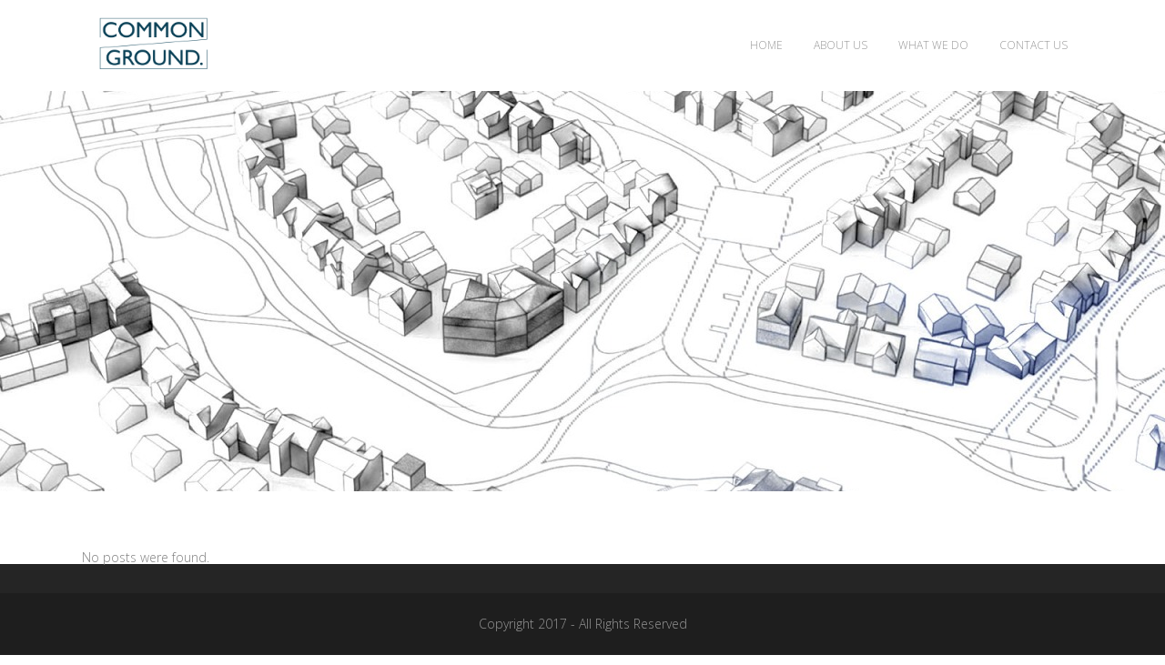

--- FILE ---
content_type: text/html; charset=UTF-8
request_url: https://www.cgstudio.co.nz/slides-category/full-screen-slider/
body_size: 9514
content:
<!DOCTYPE html>
<html lang="en-US">
<head>
	<meta charset="UTF-8" />
	
	<title>Common Ground |   Sliders  Full Screen Slider</title>

	
			
						<meta name="viewport" content="width=device-width,initial-scale=1,user-scalable=no">
		
	<link rel="profile" href="http://gmpg.org/xfn/11" />
	<link rel="pingback" href="https://www.cgstudio.co.nz/xmlrpc.php" />
	<link rel="shortcut icon" type="image/x-icon" href="https://www.cgstudio.co.nz/wp-content/uploads/2016/05/favicon-01.png">
	<link rel="apple-touch-icon" href="https://www.cgstudio.co.nz/wp-content/uploads/2016/05/favicon-01.png"/>
	<link href='//fonts.googleapis.com/css?family=Raleway:100,200,300,400,500,600,700,800,900,300italic,400italic|Open+Sans:100,200,300,400,500,600,700,800,900,300italic,400italic|Open+Sans+Condensed:100,200,300,400,500,600,700,800,900,300italic,400italic|Iceberg:100,200,300,400,500,600,700,800,900,300italic,400italic|Raleway:100,200,300,400,500,600,700,800,900,300italic,400italic&subset=latin,latin-ext' rel='stylesheet' type='text/css'>
<meta name='robots' content='max-image-preview:large' />
<link rel='dns-prefetch' href='//fonts.googleapis.com' />
<link rel="alternate" type="application/rss+xml" title="Common Ground &raquo; Feed" href="https://www.cgstudio.co.nz/feed/" />
<link rel="alternate" type="application/rss+xml" title="Common Ground &raquo; Comments Feed" href="https://www.cgstudio.co.nz/comments/feed/" />
<link rel="alternate" type="application/rss+xml" title="Common Ground &raquo; Full Screen Slider Slider Feed" href="https://www.cgstudio.co.nz/slides-category/full-screen-slider/feed/" />
<style id='wp-img-auto-sizes-contain-inline-css' type='text/css'>
img:is([sizes=auto i],[sizes^="auto," i]){contain-intrinsic-size:3000px 1500px}
/*# sourceURL=wp-img-auto-sizes-contain-inline-css */
</style>
<style id='wp-emoji-styles-inline-css' type='text/css'>

	img.wp-smiley, img.emoji {
		display: inline !important;
		border: none !important;
		box-shadow: none !important;
		height: 1em !important;
		width: 1em !important;
		margin: 0 0.07em !important;
		vertical-align: -0.1em !important;
		background: none !important;
		padding: 0 !important;
	}
/*# sourceURL=wp-emoji-styles-inline-css */
</style>
<style id='wp-block-library-inline-css' type='text/css'>
:root{--wp-block-synced-color:#7a00df;--wp-block-synced-color--rgb:122,0,223;--wp-bound-block-color:var(--wp-block-synced-color);--wp-editor-canvas-background:#ddd;--wp-admin-theme-color:#007cba;--wp-admin-theme-color--rgb:0,124,186;--wp-admin-theme-color-darker-10:#006ba1;--wp-admin-theme-color-darker-10--rgb:0,107,160.5;--wp-admin-theme-color-darker-20:#005a87;--wp-admin-theme-color-darker-20--rgb:0,90,135;--wp-admin-border-width-focus:2px}@media (min-resolution:192dpi){:root{--wp-admin-border-width-focus:1.5px}}.wp-element-button{cursor:pointer}:root .has-very-light-gray-background-color{background-color:#eee}:root .has-very-dark-gray-background-color{background-color:#313131}:root .has-very-light-gray-color{color:#eee}:root .has-very-dark-gray-color{color:#313131}:root .has-vivid-green-cyan-to-vivid-cyan-blue-gradient-background{background:linear-gradient(135deg,#00d084,#0693e3)}:root .has-purple-crush-gradient-background{background:linear-gradient(135deg,#34e2e4,#4721fb 50%,#ab1dfe)}:root .has-hazy-dawn-gradient-background{background:linear-gradient(135deg,#faaca8,#dad0ec)}:root .has-subdued-olive-gradient-background{background:linear-gradient(135deg,#fafae1,#67a671)}:root .has-atomic-cream-gradient-background{background:linear-gradient(135deg,#fdd79a,#004a59)}:root .has-nightshade-gradient-background{background:linear-gradient(135deg,#330968,#31cdcf)}:root .has-midnight-gradient-background{background:linear-gradient(135deg,#020381,#2874fc)}:root{--wp--preset--font-size--normal:16px;--wp--preset--font-size--huge:42px}.has-regular-font-size{font-size:1em}.has-larger-font-size{font-size:2.625em}.has-normal-font-size{font-size:var(--wp--preset--font-size--normal)}.has-huge-font-size{font-size:var(--wp--preset--font-size--huge)}.has-text-align-center{text-align:center}.has-text-align-left{text-align:left}.has-text-align-right{text-align:right}.has-fit-text{white-space:nowrap!important}#end-resizable-editor-section{display:none}.aligncenter{clear:both}.items-justified-left{justify-content:flex-start}.items-justified-center{justify-content:center}.items-justified-right{justify-content:flex-end}.items-justified-space-between{justify-content:space-between}.screen-reader-text{border:0;clip-path:inset(50%);height:1px;margin:-1px;overflow:hidden;padding:0;position:absolute;width:1px;word-wrap:normal!important}.screen-reader-text:focus{background-color:#ddd;clip-path:none;color:#444;display:block;font-size:1em;height:auto;left:5px;line-height:normal;padding:15px 23px 14px;text-decoration:none;top:5px;width:auto;z-index:100000}html :where(.has-border-color){border-style:solid}html :where([style*=border-top-color]){border-top-style:solid}html :where([style*=border-right-color]){border-right-style:solid}html :where([style*=border-bottom-color]){border-bottom-style:solid}html :where([style*=border-left-color]){border-left-style:solid}html :where([style*=border-width]){border-style:solid}html :where([style*=border-top-width]){border-top-style:solid}html :where([style*=border-right-width]){border-right-style:solid}html :where([style*=border-bottom-width]){border-bottom-style:solid}html :where([style*=border-left-width]){border-left-style:solid}html :where(img[class*=wp-image-]){height:auto;max-width:100%}:where(figure){margin:0 0 1em}html :where(.is-position-sticky){--wp-admin--admin-bar--position-offset:var(--wp-admin--admin-bar--height,0px)}@media screen and (max-width:600px){html :where(.is-position-sticky){--wp-admin--admin-bar--position-offset:0px}}

/*# sourceURL=wp-block-library-inline-css */
</style><style id='wp-block-heading-inline-css' type='text/css'>
h1:where(.wp-block-heading).has-background,h2:where(.wp-block-heading).has-background,h3:where(.wp-block-heading).has-background,h4:where(.wp-block-heading).has-background,h5:where(.wp-block-heading).has-background,h6:where(.wp-block-heading).has-background{padding:1.25em 2.375em}h1.has-text-align-left[style*=writing-mode]:where([style*=vertical-lr]),h1.has-text-align-right[style*=writing-mode]:where([style*=vertical-rl]),h2.has-text-align-left[style*=writing-mode]:where([style*=vertical-lr]),h2.has-text-align-right[style*=writing-mode]:where([style*=vertical-rl]),h3.has-text-align-left[style*=writing-mode]:where([style*=vertical-lr]),h3.has-text-align-right[style*=writing-mode]:where([style*=vertical-rl]),h4.has-text-align-left[style*=writing-mode]:where([style*=vertical-lr]),h4.has-text-align-right[style*=writing-mode]:where([style*=vertical-rl]),h5.has-text-align-left[style*=writing-mode]:where([style*=vertical-lr]),h5.has-text-align-right[style*=writing-mode]:where([style*=vertical-rl]),h6.has-text-align-left[style*=writing-mode]:where([style*=vertical-lr]),h6.has-text-align-right[style*=writing-mode]:where([style*=vertical-rl]){rotate:180deg}
/*# sourceURL=https://www.cgstudio.co.nz/wp-includes/blocks/heading/style.min.css */
</style>
<style id='wp-block-list-inline-css' type='text/css'>
ol,ul{box-sizing:border-box}:root :where(.wp-block-list.has-background){padding:1.25em 2.375em}
/*# sourceURL=https://www.cgstudio.co.nz/wp-includes/blocks/list/style.min.css */
</style>
<style id='global-styles-inline-css' type='text/css'>
:root{--wp--preset--aspect-ratio--square: 1;--wp--preset--aspect-ratio--4-3: 4/3;--wp--preset--aspect-ratio--3-4: 3/4;--wp--preset--aspect-ratio--3-2: 3/2;--wp--preset--aspect-ratio--2-3: 2/3;--wp--preset--aspect-ratio--16-9: 16/9;--wp--preset--aspect-ratio--9-16: 9/16;--wp--preset--color--black: #000000;--wp--preset--color--cyan-bluish-gray: #abb8c3;--wp--preset--color--white: #ffffff;--wp--preset--color--pale-pink: #f78da7;--wp--preset--color--vivid-red: #cf2e2e;--wp--preset--color--luminous-vivid-orange: #ff6900;--wp--preset--color--luminous-vivid-amber: #fcb900;--wp--preset--color--light-green-cyan: #7bdcb5;--wp--preset--color--vivid-green-cyan: #00d084;--wp--preset--color--pale-cyan-blue: #8ed1fc;--wp--preset--color--vivid-cyan-blue: #0693e3;--wp--preset--color--vivid-purple: #9b51e0;--wp--preset--gradient--vivid-cyan-blue-to-vivid-purple: linear-gradient(135deg,rgb(6,147,227) 0%,rgb(155,81,224) 100%);--wp--preset--gradient--light-green-cyan-to-vivid-green-cyan: linear-gradient(135deg,rgb(122,220,180) 0%,rgb(0,208,130) 100%);--wp--preset--gradient--luminous-vivid-amber-to-luminous-vivid-orange: linear-gradient(135deg,rgb(252,185,0) 0%,rgb(255,105,0) 100%);--wp--preset--gradient--luminous-vivid-orange-to-vivid-red: linear-gradient(135deg,rgb(255,105,0) 0%,rgb(207,46,46) 100%);--wp--preset--gradient--very-light-gray-to-cyan-bluish-gray: linear-gradient(135deg,rgb(238,238,238) 0%,rgb(169,184,195) 100%);--wp--preset--gradient--cool-to-warm-spectrum: linear-gradient(135deg,rgb(74,234,220) 0%,rgb(151,120,209) 20%,rgb(207,42,186) 40%,rgb(238,44,130) 60%,rgb(251,105,98) 80%,rgb(254,248,76) 100%);--wp--preset--gradient--blush-light-purple: linear-gradient(135deg,rgb(255,206,236) 0%,rgb(152,150,240) 100%);--wp--preset--gradient--blush-bordeaux: linear-gradient(135deg,rgb(254,205,165) 0%,rgb(254,45,45) 50%,rgb(107,0,62) 100%);--wp--preset--gradient--luminous-dusk: linear-gradient(135deg,rgb(255,203,112) 0%,rgb(199,81,192) 50%,rgb(65,88,208) 100%);--wp--preset--gradient--pale-ocean: linear-gradient(135deg,rgb(255,245,203) 0%,rgb(182,227,212) 50%,rgb(51,167,181) 100%);--wp--preset--gradient--electric-grass: linear-gradient(135deg,rgb(202,248,128) 0%,rgb(113,206,126) 100%);--wp--preset--gradient--midnight: linear-gradient(135deg,rgb(2,3,129) 0%,rgb(40,116,252) 100%);--wp--preset--font-size--small: 13px;--wp--preset--font-size--medium: 20px;--wp--preset--font-size--large: 36px;--wp--preset--font-size--x-large: 42px;--wp--preset--spacing--20: 0.44rem;--wp--preset--spacing--30: 0.67rem;--wp--preset--spacing--40: 1rem;--wp--preset--spacing--50: 1.5rem;--wp--preset--spacing--60: 2.25rem;--wp--preset--spacing--70: 3.38rem;--wp--preset--spacing--80: 5.06rem;--wp--preset--shadow--natural: 6px 6px 9px rgba(0, 0, 0, 0.2);--wp--preset--shadow--deep: 12px 12px 50px rgba(0, 0, 0, 0.4);--wp--preset--shadow--sharp: 6px 6px 0px rgba(0, 0, 0, 0.2);--wp--preset--shadow--outlined: 6px 6px 0px -3px rgb(255, 255, 255), 6px 6px rgb(0, 0, 0);--wp--preset--shadow--crisp: 6px 6px 0px rgb(0, 0, 0);}:where(.is-layout-flex){gap: 0.5em;}:where(.is-layout-grid){gap: 0.5em;}body .is-layout-flex{display: flex;}.is-layout-flex{flex-wrap: wrap;align-items: center;}.is-layout-flex > :is(*, div){margin: 0;}body .is-layout-grid{display: grid;}.is-layout-grid > :is(*, div){margin: 0;}:where(.wp-block-columns.is-layout-flex){gap: 2em;}:where(.wp-block-columns.is-layout-grid){gap: 2em;}:where(.wp-block-post-template.is-layout-flex){gap: 1.25em;}:where(.wp-block-post-template.is-layout-grid){gap: 1.25em;}.has-black-color{color: var(--wp--preset--color--black) !important;}.has-cyan-bluish-gray-color{color: var(--wp--preset--color--cyan-bluish-gray) !important;}.has-white-color{color: var(--wp--preset--color--white) !important;}.has-pale-pink-color{color: var(--wp--preset--color--pale-pink) !important;}.has-vivid-red-color{color: var(--wp--preset--color--vivid-red) !important;}.has-luminous-vivid-orange-color{color: var(--wp--preset--color--luminous-vivid-orange) !important;}.has-luminous-vivid-amber-color{color: var(--wp--preset--color--luminous-vivid-amber) !important;}.has-light-green-cyan-color{color: var(--wp--preset--color--light-green-cyan) !important;}.has-vivid-green-cyan-color{color: var(--wp--preset--color--vivid-green-cyan) !important;}.has-pale-cyan-blue-color{color: var(--wp--preset--color--pale-cyan-blue) !important;}.has-vivid-cyan-blue-color{color: var(--wp--preset--color--vivid-cyan-blue) !important;}.has-vivid-purple-color{color: var(--wp--preset--color--vivid-purple) !important;}.has-black-background-color{background-color: var(--wp--preset--color--black) !important;}.has-cyan-bluish-gray-background-color{background-color: var(--wp--preset--color--cyan-bluish-gray) !important;}.has-white-background-color{background-color: var(--wp--preset--color--white) !important;}.has-pale-pink-background-color{background-color: var(--wp--preset--color--pale-pink) !important;}.has-vivid-red-background-color{background-color: var(--wp--preset--color--vivid-red) !important;}.has-luminous-vivid-orange-background-color{background-color: var(--wp--preset--color--luminous-vivid-orange) !important;}.has-luminous-vivid-amber-background-color{background-color: var(--wp--preset--color--luminous-vivid-amber) !important;}.has-light-green-cyan-background-color{background-color: var(--wp--preset--color--light-green-cyan) !important;}.has-vivid-green-cyan-background-color{background-color: var(--wp--preset--color--vivid-green-cyan) !important;}.has-pale-cyan-blue-background-color{background-color: var(--wp--preset--color--pale-cyan-blue) !important;}.has-vivid-cyan-blue-background-color{background-color: var(--wp--preset--color--vivid-cyan-blue) !important;}.has-vivid-purple-background-color{background-color: var(--wp--preset--color--vivid-purple) !important;}.has-black-border-color{border-color: var(--wp--preset--color--black) !important;}.has-cyan-bluish-gray-border-color{border-color: var(--wp--preset--color--cyan-bluish-gray) !important;}.has-white-border-color{border-color: var(--wp--preset--color--white) !important;}.has-pale-pink-border-color{border-color: var(--wp--preset--color--pale-pink) !important;}.has-vivid-red-border-color{border-color: var(--wp--preset--color--vivid-red) !important;}.has-luminous-vivid-orange-border-color{border-color: var(--wp--preset--color--luminous-vivid-orange) !important;}.has-luminous-vivid-amber-border-color{border-color: var(--wp--preset--color--luminous-vivid-amber) !important;}.has-light-green-cyan-border-color{border-color: var(--wp--preset--color--light-green-cyan) !important;}.has-vivid-green-cyan-border-color{border-color: var(--wp--preset--color--vivid-green-cyan) !important;}.has-pale-cyan-blue-border-color{border-color: var(--wp--preset--color--pale-cyan-blue) !important;}.has-vivid-cyan-blue-border-color{border-color: var(--wp--preset--color--vivid-cyan-blue) !important;}.has-vivid-purple-border-color{border-color: var(--wp--preset--color--vivid-purple) !important;}.has-vivid-cyan-blue-to-vivid-purple-gradient-background{background: var(--wp--preset--gradient--vivid-cyan-blue-to-vivid-purple) !important;}.has-light-green-cyan-to-vivid-green-cyan-gradient-background{background: var(--wp--preset--gradient--light-green-cyan-to-vivid-green-cyan) !important;}.has-luminous-vivid-amber-to-luminous-vivid-orange-gradient-background{background: var(--wp--preset--gradient--luminous-vivid-amber-to-luminous-vivid-orange) !important;}.has-luminous-vivid-orange-to-vivid-red-gradient-background{background: var(--wp--preset--gradient--luminous-vivid-orange-to-vivid-red) !important;}.has-very-light-gray-to-cyan-bluish-gray-gradient-background{background: var(--wp--preset--gradient--very-light-gray-to-cyan-bluish-gray) !important;}.has-cool-to-warm-spectrum-gradient-background{background: var(--wp--preset--gradient--cool-to-warm-spectrum) !important;}.has-blush-light-purple-gradient-background{background: var(--wp--preset--gradient--blush-light-purple) !important;}.has-blush-bordeaux-gradient-background{background: var(--wp--preset--gradient--blush-bordeaux) !important;}.has-luminous-dusk-gradient-background{background: var(--wp--preset--gradient--luminous-dusk) !important;}.has-pale-ocean-gradient-background{background: var(--wp--preset--gradient--pale-ocean) !important;}.has-electric-grass-gradient-background{background: var(--wp--preset--gradient--electric-grass) !important;}.has-midnight-gradient-background{background: var(--wp--preset--gradient--midnight) !important;}.has-small-font-size{font-size: var(--wp--preset--font-size--small) !important;}.has-medium-font-size{font-size: var(--wp--preset--font-size--medium) !important;}.has-large-font-size{font-size: var(--wp--preset--font-size--large) !important;}.has-x-large-font-size{font-size: var(--wp--preset--font-size--x-large) !important;}
/*# sourceURL=global-styles-inline-css */
</style>

<style id='classic-theme-styles-inline-css' type='text/css'>
/*! This file is auto-generated */
.wp-block-button__link{color:#fff;background-color:#32373c;border-radius:9999px;box-shadow:none;text-decoration:none;padding:calc(.667em + 2px) calc(1.333em + 2px);font-size:1.125em}.wp-block-file__button{background:#32373c;color:#fff;text-decoration:none}
/*# sourceURL=/wp-includes/css/classic-themes.min.css */
</style>
<link rel='stylesheet' id='layerslider-css' href='https://www.cgstudio.co.nz/wp-content/plugins/LayerSlider/static/css/layerslider.css?ver=5.6.2' type='text/css' media='all' />
<link rel='stylesheet' id='ls-google-fonts-css' href='https://fonts.googleapis.com/css?family=Lato:100,300,regular,700,900%7COpen+Sans:300%7CIndie+Flower:regular%7COswald:300,regular,700&#038;subset=latin%2Clatin-ext' type='text/css' media='all' />
<link rel='stylesheet' id='default_style-css' href='https://www.cgstudio.co.nz/wp-content/themes/bridge/style.css?ver=6.9' type='text/css' media='all' />
<link rel='stylesheet' id='qode_font_awesome-css' href='https://www.cgstudio.co.nz/wp-content/themes/bridge/css/font-awesome/css/font-awesome.min.css?ver=6.9' type='text/css' media='all' />
<link rel='stylesheet' id='qode_font_elegant-css' href='https://www.cgstudio.co.nz/wp-content/themes/bridge/css/elegant-icons/style.min.css?ver=6.9' type='text/css' media='all' />
<link rel='stylesheet' id='qode_linea_icons-css' href='https://www.cgstudio.co.nz/wp-content/themes/bridge/css/linea-icons/style.css?ver=6.9' type='text/css' media='all' />
<link rel='stylesheet' id='stylesheet-css' href='https://www.cgstudio.co.nz/wp-content/themes/bridge/css/stylesheet.min.css?ver=6.9' type='text/css' media='all' />
<link rel='stylesheet' id='qode_print-css' href='https://www.cgstudio.co.nz/wp-content/themes/bridge/css/print.css?ver=6.9' type='text/css' media='all' />
<link rel='stylesheet' id='mac_stylesheet-css' href='https://www.cgstudio.co.nz/wp-content/themes/bridge/css/mac_stylesheet.css?ver=6.9' type='text/css' media='all' />
<link rel='stylesheet' id='webkit-css' href='https://www.cgstudio.co.nz/wp-content/themes/bridge/css/webkit_stylesheet.css?ver=6.9' type='text/css' media='all' />
<link rel='stylesheet' id='style_dynamic-css' href='https://www.cgstudio.co.nz/wp-content/themes/bridge/css/style_dynamic.css?ver=1500518655' type='text/css' media='all' />
<link rel='stylesheet' id='responsive-css' href='https://www.cgstudio.co.nz/wp-content/themes/bridge/css/responsive.min.css?ver=6.9' type='text/css' media='all' />
<link rel='stylesheet' id='style_dynamic_responsive-css' href='https://www.cgstudio.co.nz/wp-content/themes/bridge/css/style_dynamic_responsive.css?ver=1500518654' type='text/css' media='all' />
<link rel='stylesheet' id='js_composer_front-css' href='https://www.cgstudio.co.nz/wp-content/plugins/js_composer/assets/css/js_composer.min.css?ver=4.11.2.1' type='text/css' media='all' />
<link rel='stylesheet' id='custom_css-css' href='https://www.cgstudio.co.nz/wp-content/themes/bridge/css/custom_css.css?ver=1500518655' type='text/css' media='all' />
<script type="text/javascript" src="https://www.cgstudio.co.nz/wp-content/plugins/LayerSlider/static/js/greensock.js?ver=1.11.8" id="greensock-js"></script>
<script type="text/javascript" src="https://www.cgstudio.co.nz/wp-includes/js/jquery/jquery.min.js?ver=3.7.1" id="jquery-core-js"></script>
<script type="text/javascript" src="https://www.cgstudio.co.nz/wp-includes/js/jquery/jquery-migrate.min.js?ver=3.4.1" id="jquery-migrate-js"></script>
<script type="text/javascript" src="https://www.cgstudio.co.nz/wp-content/plugins/LayerSlider/static/js/layerslider.kreaturamedia.jquery.js?ver=5.6.2" id="layerslider-js"></script>
<script type="text/javascript" src="https://www.cgstudio.co.nz/wp-content/plugins/LayerSlider/static/js/layerslider.transitions.js?ver=5.6.2" id="layerslider-transitions-js"></script>
<link rel="https://api.w.org/" href="https://www.cgstudio.co.nz/wp-json/" /><link rel="EditURI" type="application/rsd+xml" title="RSD" href="https://www.cgstudio.co.nz/xmlrpc.php?rsd" />
<meta name="generator" content="WordPress 6.9" />
<meta name="generator" content="Powered by Visual Composer - drag and drop page builder for WordPress."/>
<!--[if lte IE 9]><link rel="stylesheet" type="text/css" href="https://www.cgstudio.co.nz/wp-content/plugins/js_composer/assets/css/vc_lte_ie9.min.css" media="screen"><![endif]--><!--[if IE  8]><link rel="stylesheet" type="text/css" href="https://www.cgstudio.co.nz/wp-content/plugins/js_composer/assets/css/vc-ie8.min.css" media="screen"><![endif]--><noscript><style type="text/css"> .wpb_animate_when_almost_visible { opacity: 1; }</style></noscript></head>

<body class="archive tax-slides_category term-full-screen-slider term-51 wp-theme-bridge  qode-theme-ver-10.0 wpb-js-composer js-comp-ver-4.11.2.1 vc_responsive" itemscope itemtype="http://schema.org/WebPage">

				<div class="ajax_loader"><div class="ajax_loader_1"><div class="rotating_cubes"><div class="cube1"></div><div class="cube2"></div></div></div></div>
					<div class="wrapper">
	<div class="wrapper_inner">
	<!-- Google Analytics start -->
		<!-- Google Analytics end -->

	


<header class=" has_header_fixed_right scroll_header_top_area  stick scrolled_not_transparent page_header">
    <div class="header_inner clearfix">

		<div class="header_top_bottom_holder">
		<div class="header_bottom clearfix" style='' >
		    				<div class="container">
					<div class="container_inner clearfix">
                    			                					<div class="header_inner_left">
                        													<div class="mobile_menu_button">
                                <span>
                                    <i class="qode_icon_font_awesome fa fa-bars " ></i>                                </span>
                            </div>
												<div class="logo_wrapper">
                            							<div class="q_logo">
								<a itemprop="url" href="https://www.cgstudio.co.nz/">
									<img itemprop="image" class="normal" src="https://www.cgstudio.co.nz/wp-content/uploads/2016/02/Logo_dark-blue_no-tag-02.png" alt="Logo"/>
									<img itemprop="image" class="light" src="https://www.cgstudio.co.nz/wp-content/themes/bridge/img/logo.png" alt="Logo"/>
									<img itemprop="image" class="dark" src="https://www.cgstudio.co.nz/wp-content/uploads/2016/02/Logo_dark-blue_no-tag-02.png" alt="Logo"/>
									<img itemprop="image" class="sticky" src="https://www.cgstudio.co.nz/wp-content/uploads/2016/02/Logo_dark-blue_no-tag-borderless.png" alt="Logo"/>
									<img itemprop="image" class="mobile" src="https://www.cgstudio.co.nz/wp-content/uploads/2016/02/Logo_dark-blue_no-tag-02.png" alt="Logo"/>
																	</a>
							</div>
                            						</div>
                                                					</div>
                    					                                                							<div class="header_inner_right">
                                <div class="side_menu_button_wrapper right">
																		                                    <div class="side_menu_button">
									
										                                                                                                                    </div>
                                </div>
							</div>
												
						
						<nav class="main_menu drop_down right">
						<ul id="menu-cg-menu-light" class=""><li id="nav-menu-item-15738" class="menu-item menu-item-type-post_type menu-item-object-page menu-item-home  narrow"><a href="https://www.cgstudio.co.nz/" class=""><i class="menu_icon blank fa"></i><span>Home</span><span class="plus"></span></a></li>
<li id="nav-menu-item-15733" class="menu-item menu-item-type-post_type menu-item-object-page  narrow"><a href="https://www.cgstudio.co.nz/about/" class=""><i class="menu_icon blank fa"></i><span>About Us</span><span class="plus"></span></a></li>
<li id="nav-menu-item-15735" class="menu-item menu-item-type-post_type menu-item-object-page menu-item-has-children  has_sub narrow"><a href="https://www.cgstudio.co.nz/projects/" class=""><i class="menu_icon blank fa"></i><span>What we do</span><span class="plus"></span></a>
<div class="second"><div class="inner"><ul>
	<li id="nav-menu-item-15736" class="menu-item menu-item-type-post_type menu-item-object-page menu-item-has-children sub"><a href="https://www.cgstudio.co.nz/projects/urbandesign/" class=""><i class="menu_icon blank fa"></i><span>Urban Design</span><span class="plus"></span><i class="q_menu_arrow fa fa-angle-right"></i></a>
	<ul>
		<li id="nav-menu-item-16319" class="menu-item menu-item-type-post_type menu-item-object-page "><a href="https://www.cgstudio.co.nz/projects/urbandesign/broome-waterfront-precincts/" class=""><i class="menu_icon blank fa"></i><span>Broome – Waterfront Precincts</span><span class="plus"></span></a></li>
		<li id="nav-menu-item-16320" class="menu-item menu-item-type-post_type menu-item-object-page "><a href="https://www.cgstudio.co.nz/projects/urbandesign/taupo-eul-ud/" class=""><i class="menu_icon blank fa"></i><span>Taupo EUL</span><span class="plus"></span></a></li>
	</ul>
</li>
	<li id="nav-menu-item-15939" class="menu-item menu-item-type-post_type menu-item-object-page menu-item-has-children sub"><a href="https://www.cgstudio.co.nz/projects/architecture/" class=""><i class="menu_icon blank fa"></i><span>Architectural Design</span><span class="plus"></span><i class="q_menu_arrow fa fa-angle-right"></i></a>
	<ul>
		<li id="nav-menu-item-16308" class="menu-item menu-item-type-post_type menu-item-object-page "><a href="https://www.cgstudio.co.nz/projects/architecture/hill-jones-studio/" class=""><i class="menu_icon blank fa"></i><span>Hill Jones Studio</span><span class="plus"></span></a></li>
		<li id="nav-menu-item-16257" class="menu-item menu-item-type-post_type menu-item-object-page "><a href="https://www.cgstudio.co.nz/projects/architecture/lancewood-courts-2/" class=""><i class="menu_icon blank fa"></i><span>Lancewood Courts</span><span class="plus"></span></a></li>
	</ul>
</li>
	<li id="nav-menu-item-15936" class="menu-item menu-item-type-post_type menu-item-object-page menu-item-has-children sub"><a href="https://www.cgstudio.co.nz/projects/community/" class=""><i class="menu_icon blank fa"></i><span>Community</span><span class="plus"></span><i class="q_menu_arrow fa fa-angle-right"></i></a>
	<ul>
		<li id="nav-menu-item-16354" class="menu-item menu-item-type-post_type menu-item-object-page "><a href="https://www.cgstudio.co.nz/projects/community/wilson-home/" class=""><i class="menu_icon blank fa"></i><span>Wilson Home</span><span class="plus"></span></a></li>
		<li id="nav-menu-item-16259" class="menu-item menu-item-type-post_type menu-item-object-page "><a href="https://www.cgstudio.co.nz/projects/community/lancewood-courts/" class=""><i class="menu_icon blank fa"></i><span>Lancewood Courts</span><span class="plus"></span></a></li>
		<li id="nav-menu-item-16260" class="menu-item menu-item-type-post_type menu-item-object-page "><a href="https://www.cgstudio.co.nz/projects/community/tuahiwi-maori-reserve/" class=""><i class="menu_icon blank fa"></i><span>Tuahiwi Maori Reserve</span><span class="plus"></span></a></li>
	</ul>
</li>
	<li id="nav-menu-item-15778" class="menu-item menu-item-type-post_type menu-item-object-page menu-item-has-children sub"><a href="https://www.cgstudio.co.nz/projects/infrastructure/" class=""><i class="menu_icon blank fa"></i><span>Infrastructure</span><span class="plus"></span><i class="q_menu_arrow fa fa-angle-right"></i></a>
	<ul>
		<li id="nav-menu-item-16362" class="menu-item menu-item-type-post_type menu-item-object-page "><a href="https://www.cgstudio.co.nz/projects/infrastructure/leonard-issitt-drive/" class=""><i class="menu_icon blank fa"></i><span>Auckland Airport Leonard Issitt Drive</span><span class="plus"></span></a></li>
		<li id="nav-menu-item-16306" class="menu-item menu-item-type-post_type menu-item-object-page "><a href="https://www.cgstudio.co.nz/projects/infrastructure/western-link-road/" class=""><i class="menu_icon blank fa"></i><span>Western Link Road</span><span class="plus"></span></a></li>
	</ul>
</li>
	<li id="nav-menu-item-15781" class="menu-item menu-item-type-post_type menu-item-object-page menu-item-has-children sub"><a href="https://www.cgstudio.co.nz/projects/development/" class=""><i class="menu_icon blank fa"></i><span>Development</span><span class="plus"></span><i class="q_menu_arrow fa fa-angle-right"></i></a>
	<ul>
		<li id="nav-menu-item-16258" class="menu-item menu-item-type-post_type menu-item-object-page "><a href="https://www.cgstudio.co.nz/projects/development/new-lynn-town-centre/" class=""><i class="menu_icon blank fa"></i><span>New Lynn Town Centre</span><span class="plus"></span></a></li>
		<li id="nav-menu-item-16307" class="menu-item menu-item-type-post_type menu-item-object-page "><a href="https://www.cgstudio.co.nz/projects/development/auckland-airport-2/" class=""><i class="menu_icon blank fa"></i><span>Auckland Airport</span><span class="plus"></span></a></li>
	</ul>
</li>
	<li id="nav-menu-item-15780" class="menu-item menu-item-type-post_type menu-item-object-page menu-item-has-children sub"><a href="https://www.cgstudio.co.nz/projects/village/" class=""><i class="menu_icon blank fa"></i><span>The Village Thing</span><span class="plus"></span><i class="q_menu_arrow fa fa-angle-right"></i></a>
	<ul>
		<li id="nav-menu-item-16310" class="menu-item menu-item-type-post_type menu-item-object-page "><a href="https://www.cgstudio.co.nz/projects/village/margaret-river/" class=""><i class="menu_icon blank fa"></i><span>Margaret River</span><span class="plus"></span></a></li>
		<li id="nav-menu-item-16309" class="menu-item menu-item-type-post_type menu-item-object-page "><a href="https://www.cgstudio.co.nz/projects/village/ahuareka-estate/" class=""><i class="menu_icon blank fa"></i><span>Ahuareka Estate</span><span class="plus"></span></a></li>
	</ul>
</li>
	<li id="nav-menu-item-15779" class="menu-item menu-item-type-post_type menu-item-object-page menu-item-has-children sub"><a href="https://www.cgstudio.co.nz/projects/rural/" class=""><i class="menu_icon blank fa"></i><span>The Rural Thing</span><span class="plus"></span><i class="q_menu_arrow fa fa-angle-right"></i></a>
	<ul>
		<li id="nav-menu-item-16312" class="menu-item menu-item-type-post_type menu-item-object-page "><a href="https://www.cgstudio.co.nz/projects/rural/tuahiwi-maori-reserve/" class=""><i class="menu_icon blank fa"></i><span>Tuahiwi Maori Reserve</span><span class="plus"></span></a></li>
		<li id="nav-menu-item-16311" class="menu-item menu-item-type-post_type menu-item-object-page "><a href="https://www.cgstudio.co.nz/projects/rural/ahuareka-estate/" class=""><i class="menu_icon blank fa"></i><span>Ahuareka Estate</span><span class="plus"></span></a></li>
	</ul>
</li>
	<li id="nav-menu-item-15937" class="menu-item menu-item-type-post_type menu-item-object-page menu-item-has-children sub"><a href="https://www.cgstudio.co.nz/projects/landscape-planning/" class=""><i class="menu_icon blank fa"></i><span>Landscape Planning</span><span class="plus"></span><i class="q_menu_arrow fa fa-angle-right"></i></a>
	<ul>
		<li id="nav-menu-item-16829" class="menu-item menu-item-type-post_type menu-item-object-page "><a href="https://www.cgstudio.co.nz/projects/landscape-planning/mapara-valley/" class=""><i class="menu_icon blank fa"></i><span>Mapara Valley Structure Plan</span><span class="plus"></span></a></li>
		<li id="nav-menu-item-16314" class="menu-item menu-item-type-post_type menu-item-object-page "><a href="https://www.cgstudio.co.nz/projects/landscape-planning/taupo-eul/" class=""><i class="menu_icon blank fa"></i><span>Taupo EUL</span><span class="plus"></span></a></li>
		<li id="nav-menu-item-16313" class="menu-item menu-item-type-post_type menu-item-object-page "><a href="https://www.cgstudio.co.nz/projects/landscape-planning/auckland-airport-leonard-issitt-drive/" class=""><i class="menu_icon blank fa"></i><span>Auckland Airport Leonard Issitt Drive</span><span class="plus"></span></a></li>
	</ul>
</li>
	<li id="nav-menu-item-15940" class="menu-item menu-item-type-post_type menu-item-object-page menu-item-has-children sub"><a href="https://www.cgstudio.co.nz/projects/masterplanning/" class=""><i class="menu_icon blank fa"></i><span>Masterplanning</span><span class="plus"></span><i class="q_menu_arrow fa fa-angle-right"></i></a>
	<ul>
		<li id="nav-menu-item-16454" class="menu-item menu-item-type-post_type menu-item-object-page "><a href="https://www.cgstudio.co.nz/projects/masterplanning/albany-centre/" class=""><i class="menu_icon blank fa"></i><span>Albany Centre</span><span class="plus"></span></a></li>
		<li id="nav-menu-item-16315" class="menu-item menu-item-type-post_type menu-item-object-page "><a href="https://www.cgstudio.co.nz/projects/masterplanning/auckland-airport/" class=""><i class="menu_icon blank fa"></i><span>Auckland Airport</span><span class="plus"></span></a></li>
		<li id="nav-menu-item-16316" class="menu-item menu-item-type-post_type menu-item-object-page "><a href="https://www.cgstudio.co.nz/projects/masterplanning/rangatahi-peninsula/" class=""><i class="menu_icon blank fa"></i><span>Rangatahi Peninsula</span><span class="plus"></span></a></li>
	</ul>
</li>
	<li id="nav-menu-item-15777" class="menu-item menu-item-type-post_type menu-item-object-page menu-item-has-children sub"><a href="https://www.cgstudio.co.nz/projects/regeneration/" class=""><i class="menu_icon blank fa"></i><span>Regeneration</span><span class="plus"></span><i class="q_menu_arrow fa fa-angle-right"></i></a>
	<ul>
		<li id="nav-menu-item-16318" class="menu-item menu-item-type-post_type menu-item-object-page "><a href="https://www.cgstudio.co.nz/projects/regeneration/broome-waterfront/" class=""><i class="menu_icon blank fa"></i><span>Broome Waterfront Precincts</span><span class="plus"></span></a></li>
		<li id="nav-menu-item-16317" class="menu-item menu-item-type-post_type menu-item-object-page "><a href="https://www.cgstudio.co.nz/projects/regeneration/smash-palace/" class=""><i class="menu_icon blank fa"></i><span>Smash Palace</span><span class="plus"></span></a></li>
	</ul>
</li>
</ul></div></div>
</li>
<li id="nav-menu-item-15734" class="menu-item menu-item-type-post_type menu-item-object-page  narrow"><a href="https://www.cgstudio.co.nz/contact/" class=""><i class="menu_icon blank fa"></i><span>Contact Us</span><span class="plus"></span></a></li>
</ul>						</nav>
						                        										<nav class="mobile_menu">
                        <ul id="menu-cg-menu-light-1" class=""><li id="mobile-menu-item-15738" class="menu-item menu-item-type-post_type menu-item-object-page menu-item-home "><a href="https://www.cgstudio.co.nz/" class=""><span>Home</span></a><span class="mobile_arrow"><i class="fa fa-angle-right"></i><i class="fa fa-angle-down"></i></span></li>
<li id="mobile-menu-item-15733" class="menu-item menu-item-type-post_type menu-item-object-page "><a href="https://www.cgstudio.co.nz/about/" class=""><span>About Us</span></a><span class="mobile_arrow"><i class="fa fa-angle-right"></i><i class="fa fa-angle-down"></i></span></li>
<li id="mobile-menu-item-15735" class="menu-item menu-item-type-post_type menu-item-object-page menu-item-has-children  has_sub"><a href="https://www.cgstudio.co.nz/projects/" class=""><span>What we do</span></a><span class="mobile_arrow"><i class="fa fa-angle-right"></i><i class="fa fa-angle-down"></i></span>
<ul class="sub_menu">
	<li id="mobile-menu-item-15736" class="menu-item menu-item-type-post_type menu-item-object-page menu-item-has-children  has_sub"><a href="https://www.cgstudio.co.nz/projects/urbandesign/" class=""><span>Urban Design</span></a><span class="mobile_arrow"><i class="fa fa-angle-right"></i><i class="fa fa-angle-down"></i></span>
	<ul class="sub_menu">
		<li id="mobile-menu-item-16319" class="menu-item menu-item-type-post_type menu-item-object-page "><a href="https://www.cgstudio.co.nz/projects/urbandesign/broome-waterfront-precincts/" class=""><span>Broome – Waterfront Precincts</span></a><span class="mobile_arrow"><i class="fa fa-angle-right"></i><i class="fa fa-angle-down"></i></span></li>
		<li id="mobile-menu-item-16320" class="menu-item menu-item-type-post_type menu-item-object-page "><a href="https://www.cgstudio.co.nz/projects/urbandesign/taupo-eul-ud/" class=""><span>Taupo EUL</span></a><span class="mobile_arrow"><i class="fa fa-angle-right"></i><i class="fa fa-angle-down"></i></span></li>
	</ul>
</li>
	<li id="mobile-menu-item-15939" class="menu-item menu-item-type-post_type menu-item-object-page menu-item-has-children  has_sub"><a href="https://www.cgstudio.co.nz/projects/architecture/" class=""><span>Architectural Design</span></a><span class="mobile_arrow"><i class="fa fa-angle-right"></i><i class="fa fa-angle-down"></i></span>
	<ul class="sub_menu">
		<li id="mobile-menu-item-16308" class="menu-item menu-item-type-post_type menu-item-object-page "><a href="https://www.cgstudio.co.nz/projects/architecture/hill-jones-studio/" class=""><span>Hill Jones Studio</span></a><span class="mobile_arrow"><i class="fa fa-angle-right"></i><i class="fa fa-angle-down"></i></span></li>
		<li id="mobile-menu-item-16257" class="menu-item menu-item-type-post_type menu-item-object-page "><a href="https://www.cgstudio.co.nz/projects/architecture/lancewood-courts-2/" class=""><span>Lancewood Courts</span></a><span class="mobile_arrow"><i class="fa fa-angle-right"></i><i class="fa fa-angle-down"></i></span></li>
	</ul>
</li>
	<li id="mobile-menu-item-15936" class="menu-item menu-item-type-post_type menu-item-object-page menu-item-has-children  has_sub"><a href="https://www.cgstudio.co.nz/projects/community/" class=""><span>Community</span></a><span class="mobile_arrow"><i class="fa fa-angle-right"></i><i class="fa fa-angle-down"></i></span>
	<ul class="sub_menu">
		<li id="mobile-menu-item-16354" class="menu-item menu-item-type-post_type menu-item-object-page "><a href="https://www.cgstudio.co.nz/projects/community/wilson-home/" class=""><span>Wilson Home</span></a><span class="mobile_arrow"><i class="fa fa-angle-right"></i><i class="fa fa-angle-down"></i></span></li>
		<li id="mobile-menu-item-16259" class="menu-item menu-item-type-post_type menu-item-object-page "><a href="https://www.cgstudio.co.nz/projects/community/lancewood-courts/" class=""><span>Lancewood Courts</span></a><span class="mobile_arrow"><i class="fa fa-angle-right"></i><i class="fa fa-angle-down"></i></span></li>
		<li id="mobile-menu-item-16260" class="menu-item menu-item-type-post_type menu-item-object-page "><a href="https://www.cgstudio.co.nz/projects/community/tuahiwi-maori-reserve/" class=""><span>Tuahiwi Maori Reserve</span></a><span class="mobile_arrow"><i class="fa fa-angle-right"></i><i class="fa fa-angle-down"></i></span></li>
	</ul>
</li>
	<li id="mobile-menu-item-15778" class="menu-item menu-item-type-post_type menu-item-object-page menu-item-has-children  has_sub"><a href="https://www.cgstudio.co.nz/projects/infrastructure/" class=""><span>Infrastructure</span></a><span class="mobile_arrow"><i class="fa fa-angle-right"></i><i class="fa fa-angle-down"></i></span>
	<ul class="sub_menu">
		<li id="mobile-menu-item-16362" class="menu-item menu-item-type-post_type menu-item-object-page "><a href="https://www.cgstudio.co.nz/projects/infrastructure/leonard-issitt-drive/" class=""><span>Auckland Airport Leonard Issitt Drive</span></a><span class="mobile_arrow"><i class="fa fa-angle-right"></i><i class="fa fa-angle-down"></i></span></li>
		<li id="mobile-menu-item-16306" class="menu-item menu-item-type-post_type menu-item-object-page "><a href="https://www.cgstudio.co.nz/projects/infrastructure/western-link-road/" class=""><span>Western Link Road</span></a><span class="mobile_arrow"><i class="fa fa-angle-right"></i><i class="fa fa-angle-down"></i></span></li>
	</ul>
</li>
	<li id="mobile-menu-item-15781" class="menu-item menu-item-type-post_type menu-item-object-page menu-item-has-children  has_sub"><a href="https://www.cgstudio.co.nz/projects/development/" class=""><span>Development</span></a><span class="mobile_arrow"><i class="fa fa-angle-right"></i><i class="fa fa-angle-down"></i></span>
	<ul class="sub_menu">
		<li id="mobile-menu-item-16258" class="menu-item menu-item-type-post_type menu-item-object-page "><a href="https://www.cgstudio.co.nz/projects/development/new-lynn-town-centre/" class=""><span>New Lynn Town Centre</span></a><span class="mobile_arrow"><i class="fa fa-angle-right"></i><i class="fa fa-angle-down"></i></span></li>
		<li id="mobile-menu-item-16307" class="menu-item menu-item-type-post_type menu-item-object-page "><a href="https://www.cgstudio.co.nz/projects/development/auckland-airport-2/" class=""><span>Auckland Airport</span></a><span class="mobile_arrow"><i class="fa fa-angle-right"></i><i class="fa fa-angle-down"></i></span></li>
	</ul>
</li>
	<li id="mobile-menu-item-15780" class="menu-item menu-item-type-post_type menu-item-object-page menu-item-has-children  has_sub"><a href="https://www.cgstudio.co.nz/projects/village/" class=""><span>The Village Thing</span></a><span class="mobile_arrow"><i class="fa fa-angle-right"></i><i class="fa fa-angle-down"></i></span>
	<ul class="sub_menu">
		<li id="mobile-menu-item-16310" class="menu-item menu-item-type-post_type menu-item-object-page "><a href="https://www.cgstudio.co.nz/projects/village/margaret-river/" class=""><span>Margaret River</span></a><span class="mobile_arrow"><i class="fa fa-angle-right"></i><i class="fa fa-angle-down"></i></span></li>
		<li id="mobile-menu-item-16309" class="menu-item menu-item-type-post_type menu-item-object-page "><a href="https://www.cgstudio.co.nz/projects/village/ahuareka-estate/" class=""><span>Ahuareka Estate</span></a><span class="mobile_arrow"><i class="fa fa-angle-right"></i><i class="fa fa-angle-down"></i></span></li>
	</ul>
</li>
	<li id="mobile-menu-item-15779" class="menu-item menu-item-type-post_type menu-item-object-page menu-item-has-children  has_sub"><a href="https://www.cgstudio.co.nz/projects/rural/" class=""><span>The Rural Thing</span></a><span class="mobile_arrow"><i class="fa fa-angle-right"></i><i class="fa fa-angle-down"></i></span>
	<ul class="sub_menu">
		<li id="mobile-menu-item-16312" class="menu-item menu-item-type-post_type menu-item-object-page "><a href="https://www.cgstudio.co.nz/projects/rural/tuahiwi-maori-reserve/" class=""><span>Tuahiwi Maori Reserve</span></a><span class="mobile_arrow"><i class="fa fa-angle-right"></i><i class="fa fa-angle-down"></i></span></li>
		<li id="mobile-menu-item-16311" class="menu-item menu-item-type-post_type menu-item-object-page "><a href="https://www.cgstudio.co.nz/projects/rural/ahuareka-estate/" class=""><span>Ahuareka Estate</span></a><span class="mobile_arrow"><i class="fa fa-angle-right"></i><i class="fa fa-angle-down"></i></span></li>
	</ul>
</li>
	<li id="mobile-menu-item-15937" class="menu-item menu-item-type-post_type menu-item-object-page menu-item-has-children  has_sub"><a href="https://www.cgstudio.co.nz/projects/landscape-planning/" class=""><span>Landscape Planning</span></a><span class="mobile_arrow"><i class="fa fa-angle-right"></i><i class="fa fa-angle-down"></i></span>
	<ul class="sub_menu">
		<li id="mobile-menu-item-16829" class="menu-item menu-item-type-post_type menu-item-object-page "><a href="https://www.cgstudio.co.nz/projects/landscape-planning/mapara-valley/" class=""><span>Mapara Valley Structure Plan</span></a><span class="mobile_arrow"><i class="fa fa-angle-right"></i><i class="fa fa-angle-down"></i></span></li>
		<li id="mobile-menu-item-16314" class="menu-item menu-item-type-post_type menu-item-object-page "><a href="https://www.cgstudio.co.nz/projects/landscape-planning/taupo-eul/" class=""><span>Taupo EUL</span></a><span class="mobile_arrow"><i class="fa fa-angle-right"></i><i class="fa fa-angle-down"></i></span></li>
		<li id="mobile-menu-item-16313" class="menu-item menu-item-type-post_type menu-item-object-page "><a href="https://www.cgstudio.co.nz/projects/landscape-planning/auckland-airport-leonard-issitt-drive/" class=""><span>Auckland Airport Leonard Issitt Drive</span></a><span class="mobile_arrow"><i class="fa fa-angle-right"></i><i class="fa fa-angle-down"></i></span></li>
	</ul>
</li>
	<li id="mobile-menu-item-15940" class="menu-item menu-item-type-post_type menu-item-object-page menu-item-has-children  has_sub"><a href="https://www.cgstudio.co.nz/projects/masterplanning/" class=""><span>Masterplanning</span></a><span class="mobile_arrow"><i class="fa fa-angle-right"></i><i class="fa fa-angle-down"></i></span>
	<ul class="sub_menu">
		<li id="mobile-menu-item-16454" class="menu-item menu-item-type-post_type menu-item-object-page "><a href="https://www.cgstudio.co.nz/projects/masterplanning/albany-centre/" class=""><span>Albany Centre</span></a><span class="mobile_arrow"><i class="fa fa-angle-right"></i><i class="fa fa-angle-down"></i></span></li>
		<li id="mobile-menu-item-16315" class="menu-item menu-item-type-post_type menu-item-object-page "><a href="https://www.cgstudio.co.nz/projects/masterplanning/auckland-airport/" class=""><span>Auckland Airport</span></a><span class="mobile_arrow"><i class="fa fa-angle-right"></i><i class="fa fa-angle-down"></i></span></li>
		<li id="mobile-menu-item-16316" class="menu-item menu-item-type-post_type menu-item-object-page "><a href="https://www.cgstudio.co.nz/projects/masterplanning/rangatahi-peninsula/" class=""><span>Rangatahi Peninsula</span></a><span class="mobile_arrow"><i class="fa fa-angle-right"></i><i class="fa fa-angle-down"></i></span></li>
	</ul>
</li>
	<li id="mobile-menu-item-15777" class="menu-item menu-item-type-post_type menu-item-object-page menu-item-has-children  has_sub"><a href="https://www.cgstudio.co.nz/projects/regeneration/" class=""><span>Regeneration</span></a><span class="mobile_arrow"><i class="fa fa-angle-right"></i><i class="fa fa-angle-down"></i></span>
	<ul class="sub_menu">
		<li id="mobile-menu-item-16318" class="menu-item menu-item-type-post_type menu-item-object-page "><a href="https://www.cgstudio.co.nz/projects/regeneration/broome-waterfront/" class=""><span>Broome Waterfront Precincts</span></a><span class="mobile_arrow"><i class="fa fa-angle-right"></i><i class="fa fa-angle-down"></i></span></li>
		<li id="mobile-menu-item-16317" class="menu-item menu-item-type-post_type menu-item-object-page "><a href="https://www.cgstudio.co.nz/projects/regeneration/smash-palace/" class=""><span>Smash Palace</span></a><span class="mobile_arrow"><i class="fa fa-angle-right"></i><i class="fa fa-angle-down"></i></span></li>
	</ul>
</li>
</ul>
</li>
<li id="mobile-menu-item-15734" class="menu-item menu-item-type-post_type menu-item-object-page "><a href="https://www.cgstudio.co.nz/contact/" class=""><span>Contact Us</span></a><span class="mobile_arrow"><i class="fa fa-angle-right"></i><i class="fa fa-angle-down"></i></span></li>
</ul>					</nav>
			                    					</div>
				</div>
				</div>
	</div>
	</div>

</header>
		

    		<a id='back_to_top' href='#'>
			<span class="fa-stack">
				<i class="fa fa-arrow-up" style=""></i>
			</span>
		</a>
	    	
    
		
	
    
<div class="content ">
						<div class="content_inner  ">
			
	
			<div class="title_outer title_without_animation"    data-height="540">
		<div class="title title_size_large  position_left  has_fixed_background " style="background-size:2048px auto;background-image:url(https://www.cgstudio.co.nz/wp-content/uploads/2016/02/UD-header-3.jpg);height:540px;">
			<div class="image not_responsive" style="background-image: url(https://www.cgstudio.co.nz/wp-content/uploads/2016/02/UD-header-3.jpg);"></div>
											</div>
			</div>
		<div class="container">
            			<div class="container_inner default_template_holder clearfix">
									<div class="blog_holder masonry masonry_load_more">

			<div class="blog_holder_grid_sizer"></div>
		<div class="blog_holder_grid_gutter"></div>
			<div class="entry">                        
			<p>No posts were found.</p>    
	</div>
	</div>
	 							</div>
            		</div>
				<div class="content_bottom" >
					</div>
				
	</div>
</div>



	<footer class="uncover">
		<div class="footer_inner clearfix">
				<div class="footer_top_holder">
            			<div class="footer_top">
								<div class="container">
					<div class="container_inner">
																	<div class="three_columns clearfix">
								<div class="column1 footer_col1">
									<div class="column_inner">
										<div id="text-9" class="widget widget_text"><h5>Contact Us</h5>			<div class="textwidget"><i class="fa fa-phone" aria-hidden="true"></i> Tel 09 302 2200<br><br><br></div>
		</div><div id="search-5" class="widget widget_search"><h5>Search</h5><form role="search" method="get" id="searchform" action="https://www.cgstudio.co.nz/">
    <div><label class="screen-reader-text" for="s">Search for:</label>
        <input type="text" value="" placeholder="Search Here" name="s" id="s" />
        <input type="submit" id="searchsubmit" value="&#xf002" />
    </div>
</form></div>									</div>
								</div>
								<div class="column2 footer_col2">
									<div class="column_inner">
										<div id="text-10" class="widget widget_text">			<div class="textwidget">&nbsp;</div>
		</div>									</div>
								</div>
								<div class="column3 footer_col3">
									<div class="column_inner">
										<div id="block-3" class="widget widget_block">
<h5 class="wp-block-heading">WHAT WE DO</h5>
</div><div id="block-2" class="widget widget_block">
<ul class="wp-block-list"><li><a href="https://www.cgstudio.co.nz/portfolio-category/architecture/">Architecture</a></li><li><a href="https://www.cgstudio.co.nz/portfolio-category/community/">Community</a></li><li><a href="https://www.cgstudio.co.nz/portfolio-category/development/">Development</a></li><li><a href="https://www.cgstudio.co.nz/portfolio-category/infrastructure/">Infrastructure</a></li><li><a href="https://www.cgstudio.co.nz/portfolio-category/landscape-planning/">Landscape Planning</a></li><li><a href="https://www.cgstudio.co.nz/portfolio-category/masterplanning/">Masterplanning</a></li><li><a href="https://www.cgstudio.co.nz/portfolio-category/regeneration/">Regeneration</a></li><li><a href="https://www.cgstudio.co.nz/portfolio-category/rural/">Rural</a></li><li><a href="https://www.cgstudio.co.nz/portfolio-category/ud/">Urban Design</a></li><li><a href="https://www.cgstudio.co.nz/portfolio-category/village/">Village design</a></li></ul>
</div>									</div>
								</div>
							</div>
															</div>
				</div>
							</div>
					</div>
							<div class="footer_bottom_holder">
                									<div class="footer_bottom">
							<div class="textwidget">Copyright 2017 - All Rights Reserved</div>
					</div>
								</div>
				</div>
	</footer>
		
</div>
</div>
<script type="speculationrules">
{"prefetch":[{"source":"document","where":{"and":[{"href_matches":"/*"},{"not":{"href_matches":["/wp-*.php","/wp-admin/*","/wp-content/uploads/*","/wp-content/*","/wp-content/plugins/*","/wp-content/themes/bridge/*","/*\\?(.+)"]}},{"not":{"selector_matches":"a[rel~=\"nofollow\"]"}},{"not":{"selector_matches":".no-prefetch, .no-prefetch a"}}]},"eagerness":"conservative"}]}
</script>
<script type="text/javascript" id="qode-like-js-extra">
/* <![CDATA[ */
var qodeLike = {"ajaxurl":"https://www.cgstudio.co.nz/wp-admin/admin-ajax.php"};
//# sourceURL=qode-like-js-extra
/* ]]> */
</script>
<script type="text/javascript" src="https://www.cgstudio.co.nz/wp-content/themes/bridge/js/qode-like.min.js?ver=6.9" id="qode-like-js"></script>
<script type="text/javascript" src="https://www.cgstudio.co.nz/wp-content/themes/bridge/js/plugins.js?ver=6.9" id="plugins-js"></script>
<script type="text/javascript" src="https://www.cgstudio.co.nz/wp-content/themes/bridge/js/jquery.carouFredSel-6.2.1.min.js?ver=6.9" id="carouFredSel-js"></script>
<script type="text/javascript" src="https://www.cgstudio.co.nz/wp-content/themes/bridge/js/lemmon-slider.min.js?ver=6.9" id="lemmonSlider-js"></script>
<script type="text/javascript" src="https://www.cgstudio.co.nz/wp-content/themes/bridge/js/jquery.fullPage.min.js?ver=6.9" id="one_page_scroll-js"></script>
<script type="text/javascript" src="https://www.cgstudio.co.nz/wp-content/themes/bridge/js/jquery.mousewheel.min.js?ver=6.9" id="mousewheel-js"></script>
<script type="text/javascript" src="https://www.cgstudio.co.nz/wp-content/themes/bridge/js/jquery.touchSwipe.min.js?ver=6.9" id="touchSwipe-js"></script>
<script type="text/javascript" src="https://www.cgstudio.co.nz/wp-content/plugins/js_composer/assets/lib/bower/isotope/dist/isotope.pkgd.min.js?ver=4.11.2.1" id="isotope-js"></script>
<script type="text/javascript" src="https://www.cgstudio.co.nz/wp-content/themes/bridge/js/jquery.stretch.js?ver=6.9" id="stretch-js"></script>
<script type="text/javascript" src="https://www.cgstudio.co.nz/wp-content/themes/bridge/js/default_dynamic.js?ver=1500518669" id="default_dynamic-js"></script>
<script type="text/javascript" src="https://www.cgstudio.co.nz/wp-content/themes/bridge/js/default.min.js?ver=6.9" id="default-js"></script>
<script type="text/javascript" src="https://www.cgstudio.co.nz/wp-content/themes/bridge/js/custom_js.js?ver=1500518669" id="custom_js-js"></script>
<script type="text/javascript" src="https://www.cgstudio.co.nz/wp-content/plugins/js_composer/assets/js/dist/js_composer_front.min.js?ver=4.11.2.1" id="wpb_composer_front_js-js"></script>
<script id="wp-emoji-settings" type="application/json">
{"baseUrl":"https://s.w.org/images/core/emoji/17.0.2/72x72/","ext":".png","svgUrl":"https://s.w.org/images/core/emoji/17.0.2/svg/","svgExt":".svg","source":{"concatemoji":"https://www.cgstudio.co.nz/wp-includes/js/wp-emoji-release.min.js?ver=6.9"}}
</script>
<script type="module">
/* <![CDATA[ */
/*! This file is auto-generated */
const a=JSON.parse(document.getElementById("wp-emoji-settings").textContent),o=(window._wpemojiSettings=a,"wpEmojiSettingsSupports"),s=["flag","emoji"];function i(e){try{var t={supportTests:e,timestamp:(new Date).valueOf()};sessionStorage.setItem(o,JSON.stringify(t))}catch(e){}}function c(e,t,n){e.clearRect(0,0,e.canvas.width,e.canvas.height),e.fillText(t,0,0);t=new Uint32Array(e.getImageData(0,0,e.canvas.width,e.canvas.height).data);e.clearRect(0,0,e.canvas.width,e.canvas.height),e.fillText(n,0,0);const a=new Uint32Array(e.getImageData(0,0,e.canvas.width,e.canvas.height).data);return t.every((e,t)=>e===a[t])}function p(e,t){e.clearRect(0,0,e.canvas.width,e.canvas.height),e.fillText(t,0,0);var n=e.getImageData(16,16,1,1);for(let e=0;e<n.data.length;e++)if(0!==n.data[e])return!1;return!0}function u(e,t,n,a){switch(t){case"flag":return n(e,"\ud83c\udff3\ufe0f\u200d\u26a7\ufe0f","\ud83c\udff3\ufe0f\u200b\u26a7\ufe0f")?!1:!n(e,"\ud83c\udde8\ud83c\uddf6","\ud83c\udde8\u200b\ud83c\uddf6")&&!n(e,"\ud83c\udff4\udb40\udc67\udb40\udc62\udb40\udc65\udb40\udc6e\udb40\udc67\udb40\udc7f","\ud83c\udff4\u200b\udb40\udc67\u200b\udb40\udc62\u200b\udb40\udc65\u200b\udb40\udc6e\u200b\udb40\udc67\u200b\udb40\udc7f");case"emoji":return!a(e,"\ud83e\u1fac8")}return!1}function f(e,t,n,a){let r;const o=(r="undefined"!=typeof WorkerGlobalScope&&self instanceof WorkerGlobalScope?new OffscreenCanvas(300,150):document.createElement("canvas")).getContext("2d",{willReadFrequently:!0}),s=(o.textBaseline="top",o.font="600 32px Arial",{});return e.forEach(e=>{s[e]=t(o,e,n,a)}),s}function r(e){var t=document.createElement("script");t.src=e,t.defer=!0,document.head.appendChild(t)}a.supports={everything:!0,everythingExceptFlag:!0},new Promise(t=>{let n=function(){try{var e=JSON.parse(sessionStorage.getItem(o));if("object"==typeof e&&"number"==typeof e.timestamp&&(new Date).valueOf()<e.timestamp+604800&&"object"==typeof e.supportTests)return e.supportTests}catch(e){}return null}();if(!n){if("undefined"!=typeof Worker&&"undefined"!=typeof OffscreenCanvas&&"undefined"!=typeof URL&&URL.createObjectURL&&"undefined"!=typeof Blob)try{var e="postMessage("+f.toString()+"("+[JSON.stringify(s),u.toString(),c.toString(),p.toString()].join(",")+"));",a=new Blob([e],{type:"text/javascript"});const r=new Worker(URL.createObjectURL(a),{name:"wpTestEmojiSupports"});return void(r.onmessage=e=>{i(n=e.data),r.terminate(),t(n)})}catch(e){}i(n=f(s,u,c,p))}t(n)}).then(e=>{for(const n in e)a.supports[n]=e[n],a.supports.everything=a.supports.everything&&a.supports[n],"flag"!==n&&(a.supports.everythingExceptFlag=a.supports.everythingExceptFlag&&a.supports[n]);var t;a.supports.everythingExceptFlag=a.supports.everythingExceptFlag&&!a.supports.flag,a.supports.everything||((t=a.source||{}).concatemoji?r(t.concatemoji):t.wpemoji&&t.twemoji&&(r(t.twemoji),r(t.wpemoji)))});
//# sourceURL=https://www.cgstudio.co.nz/wp-includes/js/wp-emoji-loader.min.js
/* ]]> */
</script>
</body>
</html>
<!--
Performance optimized by W3 Total Cache. Learn more: https://www.boldgrid.com/w3-total-cache/?utm_source=w3tc&utm_medium=footer_comment&utm_campaign=free_plugin

Page Caching using Disk: Enhanced 

Served from: www.cgstudio.co.nz @ 2026-01-22 06:22:06 by W3 Total Cache
-->

--- FILE ---
content_type: text/css
request_url: https://www.cgstudio.co.nz/wp-content/themes/bridge/css/custom_css.css?ver=1500518655
body_size: 1572
content:


.touch .popup_menu_holder_outer{
display: none;
}

.touch .popup_menu_opened .popup_menu_holder_outer{
display: block;
}

.cover_boxes ul li .box .box_content { top: 0; }
.cover_boxes ul li .box .qbutton { margin-top: 18px; }

.drop_down .second .inner .widget {
padding-bottom: 13px;
}

.drop_down .second .inner .widget a{
padding: 0px !important;
}

.google_map {
margin: 0;
}

.q_slider .separator.small {
height: 3px;
margin-top: 29px !important;
margin-bottom: 29px !important;
}

.call_to_action .text_wrapper .call_to_action_text {
color: #959595;
font-size: 14px;
letter-spacing: 0px;
}

.call_to_action_text h5 {
margin-bottom: 10px;
}

.testimonials .testimonial_text_inner p  {
font-style: italic;
}

.testimonials .testimonial_text_inner p.testimonial_author {
font-family: 'Open Sans', Ariel;
font-style: normal;
}

.footer_top {
padding: 94px 0 94px;
}

.footer_bottom {
font-size: 14px;
height: 68px;
}

.q_slider .qbutton.green {
background-color: #fff;
color: #363636;
}

.q_slider .qbutton.green:hover {
background-color: #363636;
border-color: #363636;
color: #fff !important;
}

.q_slider .qbutton {
background-color: #eddf02;
color: #363636 !important;
}

.q_slider .qbutton:hover {
background-color: #363636;
border-color: #363636;
color: #fff !important;
}

.title .separator.small, .title .separator.small.left, .title .separator.small.right {
margin-top: 34px;
margin-bottom: 34px;
}

.projects_holder article span.text_holder {
background-color: rgba(255,255,255,0.85);
}

.projects_holder.hover_text article .hover_feature_holder_title .portfolio_title a, .projects_holder.hover_text article span.text_holder span.text_inner .hover_feature_holder_title .project_category {
color: #555;
}


.circle .icon_holder .fa-stack:hover {
background-color: #eddf02 !important;
color: #fff !important;
}

.circle .icon_holder .fa-stack:hover i.fa {
color: #fff !important;
}

.header_top .q_font_awsome_icon i:hover {
color: #252525 !important;
}

.blog_holder article.format-link .post_text:hover .post_info, .blog_holder article.format-link .post_text:hover .post_info a, .blog_holder article.format-quote .post_text:hover .post_info, .blog_holder article.format-quote .post_text:hover .post_info a, .blog_holder article.format-quote .blog_like a:hover span, .blog_holder article.format-quote .post_text:hover .quote_author, .blog_holder article.format-quote .post_text:hover i.qoute_mark, .blog_holder article.format-link .post_text:hover i.link_mark, .blog_holder article.format-link .blog_like a:hover span, .blog_holder article.format-quote .post_text:hover p a, .blog_holder article.format-link .post_text:hover p a, .blog_holder.blog_single article.format-quote .post_text:hover p, .blog_holder.blog_single article.format-link .post_text:hover p, .blog_large_image_simple article.format-quote .post_text:hover .minimalist_date, .blog_large_image_simple article.format-link .post_text:hover .minimalist_date {
color: #363636;
}

@media only screen and (min-width: 1000px) {
  .header_top {    
    line-height: 40px;    
    height: 40px;
  }
}

nav.mobile_menu ul li a, nav.mobile_menu ul li h3 {
text-transform: uppercase;
}

.title_outer .title .image {
	background-position: top center;
	background-size: cover;
	background-attachment: fixed;
}


/* ==================================================================
 * Banners
 */
 .title.title_size_large .title_holder .title_subtitle_holder .title_subtitle_holder_inner h1 span {
 	display: inline-block;
 	padding: 10px 20px;
	background-color: rgba(0,43,60,0.85);
	color: white;
}


/* ==================================================================
 * Top Nav, Fixed and scrolling
 */
.scroll_header_top_area .logo_wrapper,
.scroll_header_top_area .q_logo a,
.scroll_header_top_area .q_logo a img,
.scroll_header_top_area .side_menu_button,
.scroll_header_top_area .mobile_menu_button {
	height: 100px;
    transition: height 1s;
}

.scroll_header_top_area .q_logo a img {
	image-rendering: optimizeQuality;
}



.scroll_header_top_area {
	position: fixed !important;
    transition: box-shadow 1s;
}
@media screen and (min-width: 601px) {
	.scroll_header_top_area {
		top: auto !important;
	}
}
@media only screen and (max-width: 1000px) {
	.q_logo {
		left: 0%;
	}
}

.scroll_header_top_area nav.main_menu > ul > li > a {
    transition: line-height 1s;
}
.scroll_header_top_area_scolled {
    transition: box-shadow 1s;
	-webkit-box-shadow: 0 -10px 20px 10px rgba(0,0,0,0.5);
	box-shadow: 0 -10px 20px 10px rgba(0,0,0,0.5);
}
.scroll_header_top_area_scolled nav.main_menu > ul > li > a {
    transition: line-height 1s;
	line-height: 60px;
}
.scroll_header_top_area_scolled .logo_wrapper,
.scroll_header_top_area_scolled .q_logo a,
.scroll_header_top_area_scolled .q_logo a img,
.scroll_header_top_area_scolled .mobile_menu_button,
.scroll_header_top_area_scolled .side_menu_button {
    transition: height 1s;
	height: 60px !important;
}

body .content {
	padding-top: 100px;
}

/* ===========================================================
 * Typography
 */
 ul {
 	list-style-position: outside;
 	margin-left: 1.5em;
 }
 
.vc_column_container h1 {
 	text-transform: capitalize;
 	font-weight: normal;
 	color: #014157;
 }
 
  .qbutton-center .qbutton {
  	display: inline-block;
  	margin: auto;
  }
  
 .qbutton-center  .wpb_wrapper {
 	text-align: center;
  }

/* ===========================================================
 * Content Background Colours
 */
 .bg-box1 {
 	background: #eeeeee;
 	border-top: 1px solid #e6e4e4;
 	border-bottom: 1px solid #e6e4e4;
 	padding-top: 90px;
 	padding-bottom: 90px;
 }


/* ===========================================================
 * Tabs
 */
 .q_tabs .tabs-nav, .q_tabs .tabs-nav li {
 	display: block;
 }
.q_tabs.horizontal .tabs-nav li:first-child a {
	border-left: 1px solid #eeeeee;
}
.q_tabs.horizontal .tabs-nav li:first-child a,
.q_tabs .tabs-nav li a {
	padding-left: 8px;
	padding-right: 8px;
	border-top: 1px solid #eeeeee;
	border-right: 1px solid #eeeeee;
}
.q_tabs .tabs-nav li.active a {
	border-bottom: 1px solid white;
	z-index: 1;
}

.q_tabs .tabs-nav li a:hover {
	background-color: #005573;
	color: white !important;
}
.q_tabs .tabs-container  {
	padding-top: 15px !important;
	padding-right: 20px;
	padding-bottom: 30px;
	padding-left: 20px;
	margin-top: -1px;
	border: 1px solid #eeeeee;
}

.q_tabs .tabs-nav li.active:hover a  {
	color: white !important;
}

/* ===========================================================
 * Project Page Colours (depreciated)
 */
.page-template-project .content_inner .container  {
 	background-color: #014157;
 	color: white;
}
.page-template-project  .q_tabs .tabs-nav li.active a {
 	color: white;
	background-color: #003142;
}
.page-template-project .q_tabs.horizontal .tabs-nav li:first-child a,
.page-template-project  .q_tabs .tabs-nav li a {
	padding-left: 8px;
	padding-right: 8px;
}
.page-template-project  .q_tabs .tabs-nav li a:hover {
	background-color: #005573;
	transition: background-color 1s;
	color: white !important;
}

--- FILE ---
content_type: application/javascript
request_url: https://www.cgstudio.co.nz/wp-content/themes/bridge/js/custom_js.js?ver=1500518669
body_size: 126
content:

var $j = jQuery.noConflict();

$j(document).ready(function() {
	"use strict";

	// Fix Banners Height
function make_height_great_again(){
	var height = $j(window).height()*0.5;
	if(height<320){height = 320;}
	$j('.q_slider .slide, .title_outer .title, .title_outer .title .image').height(height);
}

$j(window).load(make_height_great_again);
$j(window).resize(make_height_great_again);
$j(document).ajaxComplete(make_height_great_again);});
